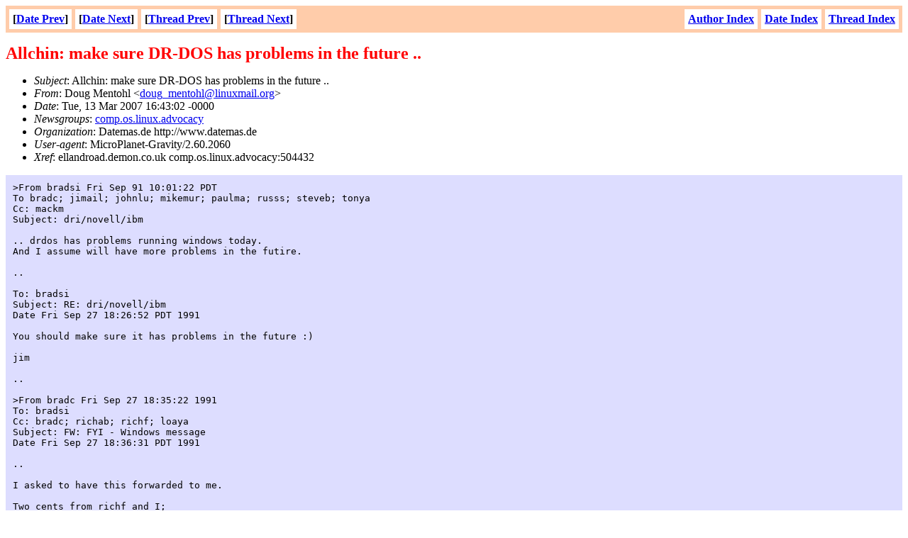

--- FILE ---
content_type: text/html; charset=utf-8
request_url: https://techrights.org/comes-vs-microsoft/text/msg00082.html
body_size: 1583
content:
<!-- MHonArc v2.6.16 -->
<!--X-Subject: Allchin: make sure DR&#45;DOS has problems in the future .. -->
<!--X-From-R13: Rbht [ragbuy <qbht_zragbuyNyvahkznvy.bet> -->
<!--X-Date: Tue, 13 Mar 2007 16:43:02 &#45;0000 -->
<!--X-Message-Id: et6l2r$pd4$1@news.datemas.de -->
<!--X-Content-Type: text/plain -->
<!--X-Head-End-->
<HTML>
<HEAD>
<TITLE>Allchin: make sure DR-DOS has problems in the future ..</TITLE>
</HEAD>
<BODY bgcolor="#ffffff">

<!--X-Body-Begin-->
<!--X-User-Header-->
<!--X-User-Header-End-->
<!--X-TopPNI-->
<table border=0 cellpadding=0 cellspacing=0 bgcolor=#ffccaa width=100%>
<tr>
<td align=left><table cellpadding=5 cellspacing=5 border=0 bgcolor=#ffccaa><tr><th bgcolor=#ffffff>[<a href="msg00083.html">Date Prev</a>]</th><th bgcolor=#ffffff>[<a href="msg00080.html">Date Next</a>]</th><th bgcolor=#ffffff>[<a href="msg00083.html">Thread Prev</a>]</th><th bgcolor=#ffffff>[<a href="msg00080.html">Thread Next</a>]</th></tr>
</table></td><td align=right><table cellpadding=5 cellspacing=5 border=0 bgcolor=#ffccaa><tr><th bgcolor=#ffffff><a href="author.html">Author Index</a></th><th bgcolor=#ffffff><A HREF="index.html">Date Index</A></th><th bgcolor=#ffffff><A HREF="threads.html">Thread Index</A></th></tr></table></td>
</tr>
</table>

<!--X-TopPNI-End-->
<!--X-MsgBody-->
<!--X-Subject-Header-Begin-->
<p><font color=#ff0000 size=+2><b>Allchin: make sure DR-DOS has problems in the future ..</b></font></p>
<!--X-Subject-Header-End-->
<!--X-Head-of-Message-->
<ul>
<li><em>Subject</em>: Allchin: make sure DR-DOS has problems in the future ..</li>
<li><em>From</em>: Doug Mentohl &lt;<a href="mailto:doug_mentohl%40linuxmail.org">doug_mentohl@linuxmail.org</a>&gt;</li>
<li><em>Date</em>: Tue, 13 Mar 2007 16:43:02 -0000</li>
<li><em>Newsgroups</em>: <a href="news:comp.os.linux.advocacy">comp.os.linux.advocacy</a></li>
<li><em>Organization</em>: Datemas.de http://www.datemas.de</li>
<li><em>User-agent</em>: MicroPlanet-Gravity/2.60.2060</li>
<li><em>Xref</em>: ellandroad.demon.co.uk comp.os.linux.advocacy:504432</li>
</ul>
<!--X-Head-of-Message-End-->
<!--X-Head-Body-Sep-Begin-->
<table border=0 cellpadding=5 cellspacing=5 bgcolor=#ddddff width=100%>
<tr><td>
<!--X-Head-Body-Sep-End-->
<!--X-Body-of-Message-->
<pre>&gt;From bradsi Fri Sep 91 10:01:22 PDT
To bradc; jimail; johnlu; mikemur; paulma; russs; steveb; tonya
Cc: mackm
Subject: dri/novell/ibm

.. drdos has problems running windows today.
And I assume will have more problems in the futire.

..

To: bradsi
Subject: RE: dri/novell/ibm
Date Fri Sep 27 18:26:52 PDT 1991

You should make sure it has problems in the future :)

jim

..

&gt;From bradc Fri Sep 27 18:35:22 1991
To: bradsi
Cc: bradc; richab; richf; loaya
Subject: FW: FYI - Windows message
Date Fri Sep 27 18:36:31 PDT 1991

..

I asked to have this forwarded to me.

Two cents from richf and I;

1) The check for dr dos better be perfect, otherwize you could be in a heep of 
trouble ..

..

4) The PC-DOS statement is problematic if ibm calls dr dos pc dos 6 so we think 
that we have to not state ms-dos or pc-dos directly

..

we can get the message out that they don't work with windows without seeming so 
manipulative. We need to say the right thing so that people get the right 
message - we are helping users by giving them info that windows is only tsted 
on ms-dos.

<a  rel="nofollow" href="http://edge-op.org/iowa/www.iowaconsumercase.org/011607/0000/PX00978.pdf">http://edge-op.org/iowa/www.iowaconsumercase.org/011607/0000/PX00978.pdf</a>
-- 

court documents in the case of Comes v. Microsoft. 

</pre>
<!--X-Body-of-Message-End-->
<!--X-MsgBody-End-->
<!--X-Follow-Ups-->
</td></tr>
</table>

<p></p>

<!--X-Follow-Ups-End-->
<!--X-References-->
<!--X-References-End-->
<!--X-BotPNI-->
<table border=0 cellpadding=0 cellspacing=0 bgcolor=#ffccaa width=100%>
<tr>
<td align=left><table cellpadding=5 cellspacing=5 border=0 bgcolor=#ffccaa><tr><th bgcolor=#ffffff>[<a href="msg00083.html">Date Prev</a>]</th><th bgcolor=#ffffff>[<a href="msg00080.html">Date Next</a>]</th><th bgcolor=#ffffff>[<a href="msg00083.html">Thread Prev</a>]</th><th bgcolor=#ffffff>[<a href="msg00080.html">Thread Next</a>]</th></tr>
</table></td><td align=right><table cellpadding=5 cellspacing=5 border=0 bgcolor=#ffccaa><tr><th bgcolor=#ffffff><a href="author.html">Author Index</a></th><th bgcolor=#ffffff><A HREF="index.html">Date Index</A></th><th bgcolor=#ffffff><A HREF="threads.html">Thread Index</A></th></tr></table></td>
</tr>
</table>

<!--X-BotPNI-End-->
<!--X-User-Footer-->
<!--X-User-Footer-End-->
</body>
</html>
